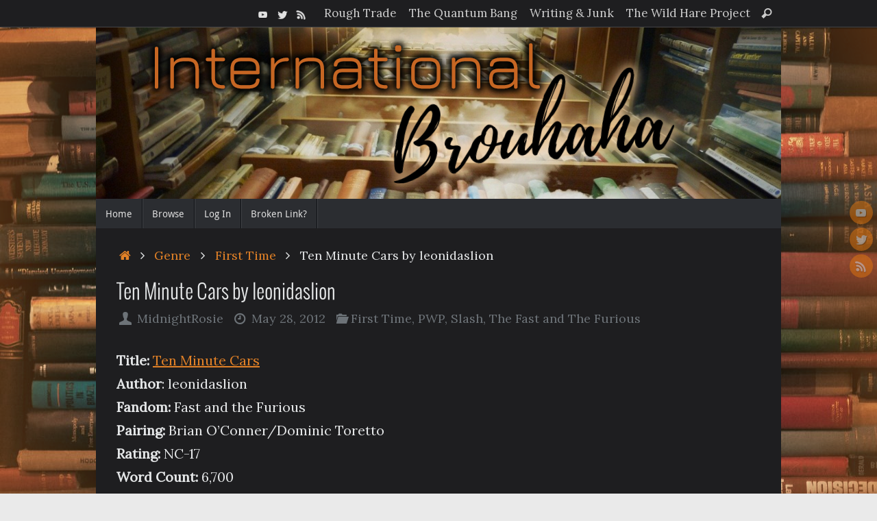

--- FILE ---
content_type: text/html; charset=UTF-8
request_url: https://internationalbrouhaha.com/ten-minute-cars-by-leonidaslion/
body_size: 20502
content:
<!DOCTYPE html>
<html lang="en-US">
<head>
<meta name="viewport" content="width=device-width, user-scalable=no, initial-scale=1.0, minimum-scale=1.0, maximum-scale=1.0">
<meta http-equiv="Content-Type" content="text/html; charset=UTF-8" />
<link rel="profile" href="https://gmpg.org/xfn/11" />
<link rel="pingback" href="https://internationalbrouhaha.com/xmlrpc.php" />
<title>Ten Minute Cars by leonidaslion &#8211; The International Brouhaha</title>
<meta name='robots' content='max-image-preview:large' />
<link rel='dns-prefetch' href='//stats.wp.com' />
<link rel='dns-prefetch' href='//fonts.googleapis.com' />
<link rel='dns-prefetch' href='//widgets.wp.com' />
<link rel="alternate" type="application/rss+xml" title="The International Brouhaha &raquo; Feed" href="https://internationalbrouhaha.com/feed/" />
<link rel="alternate" type="application/rss+xml" title="The International Brouhaha &raquo; Comments Feed" href="https://internationalbrouhaha.com/comments/feed/" />
<link rel="alternate" type="application/rss+xml" title="The International Brouhaha &raquo; Ten Minute Cars by leonidaslion Comments Feed" href="https://internationalbrouhaha.com/ten-minute-cars-by-leonidaslion/feed/" />
<script type="text/javascript">
/* <![CDATA[ */
window._wpemojiSettings = {"baseUrl":"https:\/\/s.w.org\/images\/core\/emoji\/14.0.0\/72x72\/","ext":".png","svgUrl":"https:\/\/s.w.org\/images\/core\/emoji\/14.0.0\/svg\/","svgExt":".svg","source":{"concatemoji":"https:\/\/internationalbrouhaha.com\/wp-includes\/js\/wp-emoji-release.min.js?ver=6.4"}};
/*! This file is auto-generated */
!function(i,n){var o,s,e;function c(e){try{var t={supportTests:e,timestamp:(new Date).valueOf()};sessionStorage.setItem(o,JSON.stringify(t))}catch(e){}}function p(e,t,n){e.clearRect(0,0,e.canvas.width,e.canvas.height),e.fillText(t,0,0);var t=new Uint32Array(e.getImageData(0,0,e.canvas.width,e.canvas.height).data),r=(e.clearRect(0,0,e.canvas.width,e.canvas.height),e.fillText(n,0,0),new Uint32Array(e.getImageData(0,0,e.canvas.width,e.canvas.height).data));return t.every(function(e,t){return e===r[t]})}function u(e,t,n){switch(t){case"flag":return n(e,"\ud83c\udff3\ufe0f\u200d\u26a7\ufe0f","\ud83c\udff3\ufe0f\u200b\u26a7\ufe0f")?!1:!n(e,"\ud83c\uddfa\ud83c\uddf3","\ud83c\uddfa\u200b\ud83c\uddf3")&&!n(e,"\ud83c\udff4\udb40\udc67\udb40\udc62\udb40\udc65\udb40\udc6e\udb40\udc67\udb40\udc7f","\ud83c\udff4\u200b\udb40\udc67\u200b\udb40\udc62\u200b\udb40\udc65\u200b\udb40\udc6e\u200b\udb40\udc67\u200b\udb40\udc7f");case"emoji":return!n(e,"\ud83e\udef1\ud83c\udffb\u200d\ud83e\udef2\ud83c\udfff","\ud83e\udef1\ud83c\udffb\u200b\ud83e\udef2\ud83c\udfff")}return!1}function f(e,t,n){var r="undefined"!=typeof WorkerGlobalScope&&self instanceof WorkerGlobalScope?new OffscreenCanvas(300,150):i.createElement("canvas"),a=r.getContext("2d",{willReadFrequently:!0}),o=(a.textBaseline="top",a.font="600 32px Arial",{});return e.forEach(function(e){o[e]=t(a,e,n)}),o}function t(e){var t=i.createElement("script");t.src=e,t.defer=!0,i.head.appendChild(t)}"undefined"!=typeof Promise&&(o="wpEmojiSettingsSupports",s=["flag","emoji"],n.supports={everything:!0,everythingExceptFlag:!0},e=new Promise(function(e){i.addEventListener("DOMContentLoaded",e,{once:!0})}),new Promise(function(t){var n=function(){try{var e=JSON.parse(sessionStorage.getItem(o));if("object"==typeof e&&"number"==typeof e.timestamp&&(new Date).valueOf()<e.timestamp+604800&&"object"==typeof e.supportTests)return e.supportTests}catch(e){}return null}();if(!n){if("undefined"!=typeof Worker&&"undefined"!=typeof OffscreenCanvas&&"undefined"!=typeof URL&&URL.createObjectURL&&"undefined"!=typeof Blob)try{var e="postMessage("+f.toString()+"("+[JSON.stringify(s),u.toString(),p.toString()].join(",")+"));",r=new Blob([e],{type:"text/javascript"}),a=new Worker(URL.createObjectURL(r),{name:"wpTestEmojiSupports"});return void(a.onmessage=function(e){c(n=e.data),a.terminate(),t(n)})}catch(e){}c(n=f(s,u,p))}t(n)}).then(function(e){for(var t in e)n.supports[t]=e[t],n.supports.everything=n.supports.everything&&n.supports[t],"flag"!==t&&(n.supports.everythingExceptFlag=n.supports.everythingExceptFlag&&n.supports[t]);n.supports.everythingExceptFlag=n.supports.everythingExceptFlag&&!n.supports.flag,n.DOMReady=!1,n.readyCallback=function(){n.DOMReady=!0}}).then(function(){return e}).then(function(){var e;n.supports.everything||(n.readyCallback(),(e=n.source||{}).concatemoji?t(e.concatemoji):e.wpemoji&&e.twemoji&&(t(e.twemoji),t(e.wpemoji)))}))}((window,document),window._wpemojiSettings);
/* ]]> */
</script>
<style id='wp-emoji-styles-inline-css' type='text/css'>

	img.wp-smiley, img.emoji {
		display: inline !important;
		border: none !important;
		box-shadow: none !important;
		height: 1em !important;
		width: 1em !important;
		margin: 0 0.07em !important;
		vertical-align: -0.1em !important;
		background: none !important;
		padding: 0 !important;
	}
</style>
<link rel='stylesheet' id='wp-block-library-css' href='https://internationalbrouhaha.com/wp-includes/css/dist/block-library/style.min.css?ver=6.4' type='text/css' media='all' />
<style id='wp-block-library-inline-css' type='text/css'>
.has-text-align-justify{text-align:justify;}
</style>
<link rel='stylesheet' id='mediaelement-css' href='https://internationalbrouhaha.com/wp-includes/js/mediaelement/mediaelementplayer-legacy.min.css?ver=4.2.17' type='text/css' media='all' />
<link rel='stylesheet' id='wp-mediaelement-css' href='https://internationalbrouhaha.com/wp-includes/js/mediaelement/wp-mediaelement.min.css?ver=6.4' type='text/css' media='all' />
<style id='classic-theme-styles-inline-css' type='text/css'>
/*! This file is auto-generated */
.wp-block-button__link{color:#fff;background-color:#32373c;border-radius:9999px;box-shadow:none;text-decoration:none;padding:calc(.667em + 2px) calc(1.333em + 2px);font-size:1.125em}.wp-block-file__button{background:#32373c;color:#fff;text-decoration:none}
</style>
<style id='global-styles-inline-css' type='text/css'>
body{--wp--preset--color--black: #000000;--wp--preset--color--cyan-bluish-gray: #abb8c3;--wp--preset--color--white: #ffffff;--wp--preset--color--pale-pink: #f78da7;--wp--preset--color--vivid-red: #cf2e2e;--wp--preset--color--luminous-vivid-orange: #ff6900;--wp--preset--color--luminous-vivid-amber: #fcb900;--wp--preset--color--light-green-cyan: #7bdcb5;--wp--preset--color--vivid-green-cyan: #00d084;--wp--preset--color--pale-cyan-blue: #8ed1fc;--wp--preset--color--vivid-cyan-blue: #0693e3;--wp--preset--color--vivid-purple: #9b51e0;--wp--preset--gradient--vivid-cyan-blue-to-vivid-purple: linear-gradient(135deg,rgba(6,147,227,1) 0%,rgb(155,81,224) 100%);--wp--preset--gradient--light-green-cyan-to-vivid-green-cyan: linear-gradient(135deg,rgb(122,220,180) 0%,rgb(0,208,130) 100%);--wp--preset--gradient--luminous-vivid-amber-to-luminous-vivid-orange: linear-gradient(135deg,rgba(252,185,0,1) 0%,rgba(255,105,0,1) 100%);--wp--preset--gradient--luminous-vivid-orange-to-vivid-red: linear-gradient(135deg,rgba(255,105,0,1) 0%,rgb(207,46,46) 100%);--wp--preset--gradient--very-light-gray-to-cyan-bluish-gray: linear-gradient(135deg,rgb(238,238,238) 0%,rgb(169,184,195) 100%);--wp--preset--gradient--cool-to-warm-spectrum: linear-gradient(135deg,rgb(74,234,220) 0%,rgb(151,120,209) 20%,rgb(207,42,186) 40%,rgb(238,44,130) 60%,rgb(251,105,98) 80%,rgb(254,248,76) 100%);--wp--preset--gradient--blush-light-purple: linear-gradient(135deg,rgb(255,206,236) 0%,rgb(152,150,240) 100%);--wp--preset--gradient--blush-bordeaux: linear-gradient(135deg,rgb(254,205,165) 0%,rgb(254,45,45) 50%,rgb(107,0,62) 100%);--wp--preset--gradient--luminous-dusk: linear-gradient(135deg,rgb(255,203,112) 0%,rgb(199,81,192) 50%,rgb(65,88,208) 100%);--wp--preset--gradient--pale-ocean: linear-gradient(135deg,rgb(255,245,203) 0%,rgb(182,227,212) 50%,rgb(51,167,181) 100%);--wp--preset--gradient--electric-grass: linear-gradient(135deg,rgb(202,248,128) 0%,rgb(113,206,126) 100%);--wp--preset--gradient--midnight: linear-gradient(135deg,rgb(2,3,129) 0%,rgb(40,116,252) 100%);--wp--preset--font-size--small: 13px;--wp--preset--font-size--medium: 20px;--wp--preset--font-size--large: 36px;--wp--preset--font-size--x-large: 42px;--wp--preset--spacing--20: 0.44rem;--wp--preset--spacing--30: 0.67rem;--wp--preset--spacing--40: 1rem;--wp--preset--spacing--50: 1.5rem;--wp--preset--spacing--60: 2.25rem;--wp--preset--spacing--70: 3.38rem;--wp--preset--spacing--80: 5.06rem;--wp--preset--shadow--natural: 6px 6px 9px rgba(0, 0, 0, 0.2);--wp--preset--shadow--deep: 12px 12px 50px rgba(0, 0, 0, 0.4);--wp--preset--shadow--sharp: 6px 6px 0px rgba(0, 0, 0, 0.2);--wp--preset--shadow--outlined: 6px 6px 0px -3px rgba(255, 255, 255, 1), 6px 6px rgba(0, 0, 0, 1);--wp--preset--shadow--crisp: 6px 6px 0px rgba(0, 0, 0, 1);}:where(.is-layout-flex){gap: 0.5em;}:where(.is-layout-grid){gap: 0.5em;}body .is-layout-flow > .alignleft{float: left;margin-inline-start: 0;margin-inline-end: 2em;}body .is-layout-flow > .alignright{float: right;margin-inline-start: 2em;margin-inline-end: 0;}body .is-layout-flow > .aligncenter{margin-left: auto !important;margin-right: auto !important;}body .is-layout-constrained > .alignleft{float: left;margin-inline-start: 0;margin-inline-end: 2em;}body .is-layout-constrained > .alignright{float: right;margin-inline-start: 2em;margin-inline-end: 0;}body .is-layout-constrained > .aligncenter{margin-left: auto !important;margin-right: auto !important;}body .is-layout-constrained > :where(:not(.alignleft):not(.alignright):not(.alignfull)){max-width: var(--wp--style--global--content-size);margin-left: auto !important;margin-right: auto !important;}body .is-layout-constrained > .alignwide{max-width: var(--wp--style--global--wide-size);}body .is-layout-flex{display: flex;}body .is-layout-flex{flex-wrap: wrap;align-items: center;}body .is-layout-flex > *{margin: 0;}body .is-layout-grid{display: grid;}body .is-layout-grid > *{margin: 0;}:where(.wp-block-columns.is-layout-flex){gap: 2em;}:where(.wp-block-columns.is-layout-grid){gap: 2em;}:where(.wp-block-post-template.is-layout-flex){gap: 1.25em;}:where(.wp-block-post-template.is-layout-grid){gap: 1.25em;}.has-black-color{color: var(--wp--preset--color--black) !important;}.has-cyan-bluish-gray-color{color: var(--wp--preset--color--cyan-bluish-gray) !important;}.has-white-color{color: var(--wp--preset--color--white) !important;}.has-pale-pink-color{color: var(--wp--preset--color--pale-pink) !important;}.has-vivid-red-color{color: var(--wp--preset--color--vivid-red) !important;}.has-luminous-vivid-orange-color{color: var(--wp--preset--color--luminous-vivid-orange) !important;}.has-luminous-vivid-amber-color{color: var(--wp--preset--color--luminous-vivid-amber) !important;}.has-light-green-cyan-color{color: var(--wp--preset--color--light-green-cyan) !important;}.has-vivid-green-cyan-color{color: var(--wp--preset--color--vivid-green-cyan) !important;}.has-pale-cyan-blue-color{color: var(--wp--preset--color--pale-cyan-blue) !important;}.has-vivid-cyan-blue-color{color: var(--wp--preset--color--vivid-cyan-blue) !important;}.has-vivid-purple-color{color: var(--wp--preset--color--vivid-purple) !important;}.has-black-background-color{background-color: var(--wp--preset--color--black) !important;}.has-cyan-bluish-gray-background-color{background-color: var(--wp--preset--color--cyan-bluish-gray) !important;}.has-white-background-color{background-color: var(--wp--preset--color--white) !important;}.has-pale-pink-background-color{background-color: var(--wp--preset--color--pale-pink) !important;}.has-vivid-red-background-color{background-color: var(--wp--preset--color--vivid-red) !important;}.has-luminous-vivid-orange-background-color{background-color: var(--wp--preset--color--luminous-vivid-orange) !important;}.has-luminous-vivid-amber-background-color{background-color: var(--wp--preset--color--luminous-vivid-amber) !important;}.has-light-green-cyan-background-color{background-color: var(--wp--preset--color--light-green-cyan) !important;}.has-vivid-green-cyan-background-color{background-color: var(--wp--preset--color--vivid-green-cyan) !important;}.has-pale-cyan-blue-background-color{background-color: var(--wp--preset--color--pale-cyan-blue) !important;}.has-vivid-cyan-blue-background-color{background-color: var(--wp--preset--color--vivid-cyan-blue) !important;}.has-vivid-purple-background-color{background-color: var(--wp--preset--color--vivid-purple) !important;}.has-black-border-color{border-color: var(--wp--preset--color--black) !important;}.has-cyan-bluish-gray-border-color{border-color: var(--wp--preset--color--cyan-bluish-gray) !important;}.has-white-border-color{border-color: var(--wp--preset--color--white) !important;}.has-pale-pink-border-color{border-color: var(--wp--preset--color--pale-pink) !important;}.has-vivid-red-border-color{border-color: var(--wp--preset--color--vivid-red) !important;}.has-luminous-vivid-orange-border-color{border-color: var(--wp--preset--color--luminous-vivid-orange) !important;}.has-luminous-vivid-amber-border-color{border-color: var(--wp--preset--color--luminous-vivid-amber) !important;}.has-light-green-cyan-border-color{border-color: var(--wp--preset--color--light-green-cyan) !important;}.has-vivid-green-cyan-border-color{border-color: var(--wp--preset--color--vivid-green-cyan) !important;}.has-pale-cyan-blue-border-color{border-color: var(--wp--preset--color--pale-cyan-blue) !important;}.has-vivid-cyan-blue-border-color{border-color: var(--wp--preset--color--vivid-cyan-blue) !important;}.has-vivid-purple-border-color{border-color: var(--wp--preset--color--vivid-purple) !important;}.has-vivid-cyan-blue-to-vivid-purple-gradient-background{background: var(--wp--preset--gradient--vivid-cyan-blue-to-vivid-purple) !important;}.has-light-green-cyan-to-vivid-green-cyan-gradient-background{background: var(--wp--preset--gradient--light-green-cyan-to-vivid-green-cyan) !important;}.has-luminous-vivid-amber-to-luminous-vivid-orange-gradient-background{background: var(--wp--preset--gradient--luminous-vivid-amber-to-luminous-vivid-orange) !important;}.has-luminous-vivid-orange-to-vivid-red-gradient-background{background: var(--wp--preset--gradient--luminous-vivid-orange-to-vivid-red) !important;}.has-very-light-gray-to-cyan-bluish-gray-gradient-background{background: var(--wp--preset--gradient--very-light-gray-to-cyan-bluish-gray) !important;}.has-cool-to-warm-spectrum-gradient-background{background: var(--wp--preset--gradient--cool-to-warm-spectrum) !important;}.has-blush-light-purple-gradient-background{background: var(--wp--preset--gradient--blush-light-purple) !important;}.has-blush-bordeaux-gradient-background{background: var(--wp--preset--gradient--blush-bordeaux) !important;}.has-luminous-dusk-gradient-background{background: var(--wp--preset--gradient--luminous-dusk) !important;}.has-pale-ocean-gradient-background{background: var(--wp--preset--gradient--pale-ocean) !important;}.has-electric-grass-gradient-background{background: var(--wp--preset--gradient--electric-grass) !important;}.has-midnight-gradient-background{background: var(--wp--preset--gradient--midnight) !important;}.has-small-font-size{font-size: var(--wp--preset--font-size--small) !important;}.has-medium-font-size{font-size: var(--wp--preset--font-size--medium) !important;}.has-large-font-size{font-size: var(--wp--preset--font-size--large) !important;}.has-x-large-font-size{font-size: var(--wp--preset--font-size--x-large) !important;}
.wp-block-navigation a:where(:not(.wp-element-button)){color: inherit;}
:where(.wp-block-post-template.is-layout-flex){gap: 1.25em;}:where(.wp-block-post-template.is-layout-grid){gap: 1.25em;}
:where(.wp-block-columns.is-layout-flex){gap: 2em;}:where(.wp-block-columns.is-layout-grid){gap: 2em;}
.wp-block-pullquote{font-size: 1.5em;line-height: 1.6;}
</style>
<link rel='stylesheet' id='ap-front-styles-css' href='https://internationalbrouhaha.com/wp-content/plugins/accesspress-anonymous-post/css/frontend-style.css?ver=2.8.2' type='text/css' media='all' />
<link rel='stylesheet' id='turbo-widgets-css' href='https://internationalbrouhaha.com/wp-content/plugins/turbo-widgets/public/css/turbo-widgets-public.css?ver=2.0.0' type='text/css' media='all' />
<link rel='stylesheet' id='wpum-frontend-css' href='https://internationalbrouhaha.com/wp-content/plugins/wp-user-manager/assets/css/wpum.min.css?ver=2.9.7' type='text/css' media='all' />
<link rel='stylesheet' id='tag-groups-css-frontend-structure-css' href='https://internationalbrouhaha.com/wp-content/plugins/tag-groups/assets/css/jquery-ui.structure.min.css?ver=2.0.3' type='text/css' media='all' />
<link rel='stylesheet' id='tag-groups-css-frontend-theme-css' href='https://internationalbrouhaha.com/wp-content/plugins/tag-groups/assets/css/delta/jquery-ui.theme.min.css?ver=2.0.3' type='text/css' media='all' />
<link rel='stylesheet' id='tag-groups-css-frontend-css' href='https://internationalbrouhaha.com/wp-content/plugins/tag-groups/assets/css/frontend.min.css?ver=2.0.3' type='text/css' media='all' />
<link rel='stylesheet' id='tempera-fonts-css' href='https://internationalbrouhaha.com/wp-content/themes/tempera/fonts/fontfaces.css?ver=1.8.1' type='text/css' media='all' />
<link rel='stylesheet' id='tempera-googlefonts-css' href='//fonts.googleapis.com/css?family=Lora' type='text/css' media='screen' />
<link rel='stylesheet' id='tempera-style-css' href='https://internationalbrouhaha.com/wp-content/themes/tempera/style.css?ver=1.8.1' type='text/css' media='all' />
<style id='tempera-style-inline-css' type='text/css'>
#header, #main, #topbar-inner { max-width: 1000px; } #container.one-column { } #container.two-columns-right #secondary { width:250px; float:right; } #container.two-columns-right #content { width:calc(100% - 280px); float:left; } #container.two-columns-left #primary { width:250px; float:left; } #container.two-columns-left #content { width:calc(100% - 280px); float:right; } #container.three-columns-right .sidey { width:125px; float:left; } #container.three-columns-right #primary { margin-left:15px; margin-right:15px; } #container.three-columns-right #content { width: calc(100% - 280px); float:left;} #container.three-columns-left .sidey { width:125px; float:left; } #container.three-columns-left #secondary {margin-left:15px; margin-right:15px; } #container.three-columns-left #content { width: calc(100% - 280px); float:right; } #container.three-columns-sided .sidey { width:125px; float:left; } #container.three-columns-sided #secondary { float:right; } #container.three-columns-sided #content { width: calc(100% - 310px); float:right; margin: 0 155px 0 -1000px; } body { font-family: "Lora"; } #content h1.entry-title a, #content h2.entry-title a, #content h1.entry-title , #content h2.entry-title { font-family: "Oswald Light"; } .widget-title, .widget-title a { font-family: Oswald; } .entry-content h1, .entry-content h2, .entry-content h3, .entry-content h4, .entry-content h5, .entry-content h6, #comments #reply-title, .nivo-caption h2, #front-text1 h2, #front-text2 h2, .column-header-image, .column-header-noimage { font-family: "Yanone Kaffeesatz Regular"; } #site-title span a { font-family: "Yanone Kaffeesatz Regular"; } #access ul li a, #access ul li a span { font-family: "Droid Sans"; } body { color: #E4E6E7; background-color: #EAEAEA } a { color: #e18127; } a:hover,.entry-meta span a:hover, .comments-link a:hover { color: #b7590f; } #header { ; } #site-title span a { color:#b46f2e; } #site-description { color:#999999; } .socials a { background-color: #e1760f; } .socials .socials-hover { background-color: #ffb91b; } /* Main menu top level */ #access a, #nav-toggle span, li.menu-main-search .searchform input[type="search"] { color: #DDD; } li.menu-main-search .searchform input[type="search"] { background-color: #434549; border-left-color: #0d0f13; } #access, #nav-toggle {background-color: #2B2D31; } #access > .menu > ul > li > a > span { border-color: #0d0f13; -webkit-box-shadow: 1px 0 0 #434549; box-shadow: 1px 0 0 #434549; } /*.rtl #access > .menu > ul > li > a > span { -webkit-box-shadow: -1px 0 0 #434549; box-shadow: -1px 0 0 #434549; } */ #access a:hover {background-color: #383a3e; } #access ul li.current_page_item > a, #access ul li.current-menu-item > a, #access ul li.current_page_ancestor > a, #access ul li.current-menu-ancestor > a { background-color: #383a3e; } /* Main menu Submenus */ #access > .menu > ul > li > ul:before {border-bottom-color:#2D2D2F;} #access ul ul ul li:first-child:before { border-right-color:#2D2D2F;} #access ul ul li { background-color:#2D2D2F; border-top-color:#3b3b3d; border-bottom-color:#222224} #access ul ul li a{color:#CCC} #access ul ul li a:hover{background:#3b3b3d} #access ul ul li.current_page_item > a, #access ul ul li.current-menu-item > a, #access ul ul li.current_page_ancestor > a, #access ul ul li.current-menu-ancestor > a { background-color:#3b3b3d; } #topbar { background-color: #1E1E20;border-bottom-color:#464648; box-shadow:3px 0 3px #000000; } .topmenu ul li a, .topmenu .searchsubmit { color: #CCCCCC; } .topmenu ul li a:hover, .topmenu .searchform input[type="search"] { color: #EEEEEE; border-bottom-color: rgba( 180,111,46, 0.5); } #main { background-color: #1E1E20; } #author-info, #entry-author-info, #content .page-title { border-color: #b46f2e; background: #111113; } #entry-author-info #author-avatar, #author-info #author-avatar { border-color: #dcb434; } .sidey .widget-container { color: #E4E6E7; background-color: #1E1E20; } .sidey .widget-title { color: #E4E6E7; background-color: #d1e6ec;border-color:#a9bec4;} .sidey .widget-container a {} .sidey .widget-container a:hover {} .entry-content h1, .entry-content h2, .entry-content h3, .entry-content h4, .entry-content h5, .entry-content h6 { color: #E4E6E7; } .sticky .entry-header {border-color:#b46f2e } .entry-title, .entry-title a { color: #E4E6E7; } .entry-title a:hover { color: #b46f2e; } #content span.entry-format { color: #DDD; background-color: #2B2D31; } #footer { color: #E4E6E7; ; } #footer2 { color: #E4E6E7; background-color: #0A0A0C; } #footer a { ; } #footer a:hover { ; } #footer2 a, .footermenu ul li:after { ; } #footer2 a:hover { ; } #footer .widget-container { color: #ccc; ; } #footer .widget-title { color: #eee; background-color: #222;border-color:#000000 } a.continue-reading-link, #cryout_ajax_more_trigger { color:#DDD; background:#2B2D31; border-bottom-color:#b46f2e; } a.continue-reading-link:hover { border-bottom-color:#c5a23b; } a.continue-reading-link i.crycon-right-dir {color:#b46f2e} a.continue-reading-link:hover i.crycon-right-dir {color:#c5a23b} .page-link a, .page-link > span > em {border-color:#b46f2e} .columnmore a {background:#b46f2e;color:#111113} .columnmore a:hover {background:#c5a23b;} .button, #respond .form-submit input#submit, input[type="submit"], input[type="reset"] { background-color: #b46f2e; } .button:hover, #respond .form-submit input#submit:hover { background-color: #c5a23b; } .entry-content tr th, .entry-content thead th { color: #E4E6E7; } .entry-content table, .entry-content fieldset, .entry-content tr td, .entry-content tr th, .entry-content thead th { border-color: #b46f2e; } .entry-content tr.even td { background-color: #111113 !important; } hr { border-color: #b46f2e; } input[type="text"], input[type="password"], input[type="email"], textarea, select, input[type="color"],input[type="date"],input[type="datetime"],input[type="datetime-local"],input[type="month"],input[type="number"],input[type="range"], input[type="search"],input[type="tel"],input[type="time"],input[type="url"],input[type="week"] { background-color: #111113; border-color: #b46f2e #dcb434 #dcb434 #b46f2e; color: #E4E6E7; } input[type="submit"], input[type="reset"] { color: #1E1E20; background-color: #b46f2e; } input[type="text"]:hover, input[type="password"]:hover, input[type="email"]:hover, textarea:hover, input[type="color"]:hover, input[type="date"]:hover, input[type="datetime"]:hover, input[type="datetime-local"]:hover, input[type="month"]:hover, input[type="number"]:hover, input[type="range"]:hover, input[type="search"]:hover, input[type="tel"]:hover, input[type="time"]:hover, input[type="url"]:hover, input[type="week"]:hover { background-color: rgba(17,17,19,0.4); } .entry-content pre { border-color: #b46f2e; border-bottom-color:#b46f2e;} .entry-content code { background-color:#111113;} .entry-content blockquote { border-color: #dcb434; } abbr, acronym { border-color: #E4E6E7; } .comment-meta a { color: #E4E6E7; } #respond .form-allowed-tags { color: #E4E6E7; } .entry-meta .crycon-metas:before {color:#6D7378;} .entry-meta span a, .comments-link a, .entry-meta {color:#6D7378;} .entry-meta span a:hover, .comments-link a:hover {} .nav-next a:hover {} .nav-previous a:hover { } .pagination { border-color:#070709;} .pagination span, .pagination a { background:#111113; border-left-color:#000000; border-right-color:#212123; } .pagination a:hover { background: #19191b; } #searchform input[type="text"] {color:#E4E6E7;} .caption-accented .wp-caption { background-color:rgba(180,111,46,0.8); color:#1E1E20} .tempera-image-one .entry-content img[class*='align'], .tempera-image-one .entry-summary img[class*='align'], .tempera-image-two .entry-content img[class*='align'], .tempera-image-two .entry-summary img[class*='align'], .tempera-image-one .entry-content [class*='wp-block'][class*='align'] img, .tempera-image-one .entry-summary [class*='wp-block'][class*='align'] img, .tempera-image-two .entry-content [class*='wp-block'][class*='align'] img, .tempera-image-two .entry-summary [class*='wp-block'][class*='align'] img { border-color:#b46f2e;} html { font-size:20px; line-height:1.7; } .entry-content, .entry-summary, #frontpage blockquote { text-align:Justify; } .entry-content, .entry-summary, .widget-area { ; } #content h1.entry-title, #content h2.entry-title { font-size:30px ;} .widget-title, .widget-title a { font-size:18px ;} h1 { font-size: 2.526em; } h2 { font-size: 2.202em; } h3 { font-size: 1.878em; } h4 { font-size: 1.554em; } h5 { font-size: 1.23em; } h6 { font-size: 0.906em; } #site-title { font-size:38px ;} #access ul li a, li.menu-main-search .searchform input[type="search"] { font-size:14px ;} .nocomments, .nocomments2 {display:none;} #header-container > div { margin:40px 0 0 0px;} .entry-content p, .entry-content ul, .entry-content ol, .entry-content dd, .entry-content pre, .entry-content hr, .commentlist p { margin-bottom: 1.4em; } #toTop {background:#1E1E20;margin-left:1150px;} #toTop:hover .crycon-back2top:before {color:#c5a23b;} @media (max-width: 1045px) { #footer2 #toTop { position: relative; margin-left: auto !important; margin-right: auto !important; bottom: 0; display: block; width: 45px; border-radius: 4px 4px 0 0; opacity: 1; } } #main {margin-top:20px; } #forbottom {margin-left: 30px; margin-right: 30px;} #header-widget-area { width: 33%; } #branding { height:250px; } 
#access { margin-top: 0; } #main { margin-top: 0; } p { padding-right: 15px; } .theme-default .nivo-caption {display: none !important;} td { border-style : hidden!important; } .scroll-up a { background: black; color: white; } #pp-texttop, #pp-textmiddle, #pp-textbottom { padding-top: 20px; padding-bottom: 20px; } .frontend-form-container { background: #585858 !important; padding: 20px !important; } .frontend-item-container label { color: black; font-size: large; } .categories{ column-count: 2; column-gap: 50px; }
</style>
<link rel='stylesheet' id='tempera-mobile-css' href='https://internationalbrouhaha.com/wp-content/themes/tempera/styles/style-mobile.css?ver=1.8.1' type='text/css' media='all' />
<link rel='stylesheet' id='open-sans-css' href='https://fonts.googleapis.com/css?family=Open+Sans%3A300italic%2C400italic%2C600italic%2C300%2C400%2C600&#038;subset=latin%2Clatin-ext&#038;display=fallback&#038;ver=6.4' type='text/css' media='all' />
<link rel='stylesheet' id='jetpack_css-css' href='https://internationalbrouhaha.com/wp-content/plugins/jetpack/css/jetpack.css?ver=12.8.2' type='text/css' media='all' />
<script type="text/javascript" src="https://internationalbrouhaha.com/wp-includes/js/jquery/jquery.min.js?ver=3.7.1" id="jquery-core-js"></script>
<script type="text/javascript" src="https://internationalbrouhaha.com/wp-includes/js/jquery/jquery-migrate.min.js?ver=3.4.1" id="jquery-migrate-js"></script>
<script type="text/javascript" src="https://internationalbrouhaha.com/wp-content/plugins/turbo-widgets/public/js/turbo-widgets-public.js?ver=2.0.0" id="turbo-widgets-js"></script>
<script type="text/javascript" src="https://internationalbrouhaha.com/wp-content/plugins/tag-groups/assets/js/frontend.min.js?ver=2.0.3" id="tag-groups-js-frontend-js"></script>
<link rel="https://api.w.org/" href="https://internationalbrouhaha.com/wp-json/" /><link rel="alternate" type="application/json" href="https://internationalbrouhaha.com/wp-json/wp/v2/posts/1935" /><link rel="EditURI" type="application/rsd+xml" title="RSD" href="https://internationalbrouhaha.com/xmlrpc.php?rsd" />
<meta name="generator" content="WordPress 6.4" />
<link rel="canonical" href="https://internationalbrouhaha.com/ten-minute-cars-by-leonidaslion/" />
<link rel='shortlink' href='https://internationalbrouhaha.com/?p=1935' />
<link rel="alternate" type="application/json+oembed" href="https://internationalbrouhaha.com/wp-json/oembed/1.0/embed?url=https%3A%2F%2Finternationalbrouhaha.com%2Ften-minute-cars-by-leonidaslion%2F" />
<link rel="alternate" type="text/xml+oembed" href="https://internationalbrouhaha.com/wp-json/oembed/1.0/embed?url=https%3A%2F%2Finternationalbrouhaha.com%2Ften-minute-cars-by-leonidaslion%2F&#038;format=xml" />
	<style>img#wpstats{display:none}</style>
		<link rel="apple-touch-icon" sizes="180x180" href="/wp-content/uploads/fbrfg/apple-touch-icon.png">
<link rel="icon" type="image/png" sizes="32x32" href="/wp-content/uploads/fbrfg/favicon-32x32.png">
<link rel="icon" type="image/png" sizes="16x16" href="/wp-content/uploads/fbrfg/favicon-16x16.png">
<link rel="manifest" href="/wp-content/uploads/fbrfg/site.webmanifest">
<link rel="shortcut icon" href="/wp-content/uploads/fbrfg/favicon.ico">
<meta name="msapplication-TileColor" content="#da532c">
<meta name="msapplication-config" content="/wp-content/uploads/fbrfg/browserconfig.xml">
<meta name="theme-color" content="#ffffff"><style type="text/css">
/*  Tabby Responsive Tabs: cubecolour.co.uk/tabby-responsive-tabs-customiser */
#content-wrapper .responsive-tabs .responsive-tabs__heading {display: none;}#content-wrapper .responsive-tabs .responsive-tabs__list__item {display: inline;cursor: pointer;}#content-wrapper .responsive-tabs-wrapper {clear: both;margin-bottom: 20px;zoom: 1;}#content-wrapper .responsive-tabs-wrapper:before,#content-wrapper .responsive-tabs-wrapper:after {content: "";display: table;}#content-wrapper .responsive-tabs-wrapper:after {clear: both;}#content-wrapper .responsive-tabs .responsive-tabs__heading:focus,#content-wrapper .responsive-tabs .responsive-tabs__list__item:focus {outline: 1px solid transparent;}#content-wrapper .responsive-tabs .responsive-tabs__heading--active:focus,#content-wrapper .responsive-tabs .responsive-tabs__list__item--active:focus {outline: none;}#content-wrapper .responsive-tabs ul.responsive-tabs__list {font-size: 18px;line-height: 18px;margin: 20px 0 0 12px;padding: 0;}#content-wrapper .responsive-tabs .responsive-tabs__list__item {background: transparent;border: 1px solid transparent;border-bottom: none;-webkit-border-top-left-radius: 3px;-webkit-border-top-right-radius: 3px;-moz-border-radius-topleft: 3px;-moz-border-radius-topright: 3px;border-top-left-radius: 3px;border-top-right-radius: 3px;color: #b46f2e;font-size: 18px;line-height: 19px;text-transform: inherit;margin: 1px 12px 0 0;padding: 10px 15px 10px;white-space: nowrap;float: left;-webkit-user-select: none;-moz-user-select: none;-ms-user-select: none;user-select: none;}#content-wrapper .responsive-tabs .responsive-tabs__list__item:before {display: none;}#content-wrapper .responsive-tabs .responsive-tabs__list__item .fa {margin-right: 9px;line-height: 0.8;}#content-wrapper .responsive-tabs .responsive-tabs__list__item:hover {color: #cc9766;background: transparent;}#content-wrapper .responsive-tabs .responsive-tabs__list__item--active, #content-wrapper .responsive-tabs .responsive-tabs__list__item--active:hover {background: #1e1e20;border-color: #cdcdd0;color: #b46f2e;padding-bottom: 11px;margin-top: 0;position: relative;top: 1px;}#content-wrapper .responsive-tabs .responsive-tabs__panel {background: #1e1e20;border: 1px solid #cdcdd0;border-top: 1px solid #cdcdd0;-webkit-border-radius: 0px;-moz-border-radius: 0px;border-radius: 0px;-webkit-border-top-left-radius: 0px;-moz-border-radius-topleft: 0px;border-top-left-radius: 0px;clear: left;margin-bottom: 0;padding: 20px 40px 0;word-wrap: break-word;}#content-wrapper .responsive-tabs .responsive-tabs__panel:after { content: "";display: block; height: 0; clear: both;}#content-wrapper .responsive-tabs__list .fa {display:none;}@media (min-width: 768px) {#content-wrapper .responsive-tabs .responsive-tabs__panel--closed-accordion-only {display: block;}}@media (max-width: 767px) {#content-wrapper .responsive-tabs .responsive-tabs__list {display: none;}#content-wrapper .responsive-tabs .responsive-tabs__heading {display: block;cursor: pointer;}#content-wrapper .responsive-tabs-wrapper {border-top: 1px solid #1e1e20;}#content-wrapper .responsive-tabs .responsive-tabs__heading {background: #1e1e20;border: 1px solid #1e1e20;border-top: none;color: #b46f2e;font-size: 18px;font-weight: normal;text-transform: inherit;margin: 0;padding: 10px 0;padding-left: 20px;position: relative;}#content-wrapper .responsive-tabs .responsive-tabs__heading .fa {margin-right: 9px;display:none;}#content-wrapper .responsive-tabs .responsive-tabs__heading:after {border-left: 6px solid transparent;border-right: 6px solid transparent;border-top: 6px solid #b46f2e;content:"";display: block;position: absolute;right: 20px;top: 20px;height: 0; width: 0; }#content-wrapper .responsive-tabs .responsive-tabs__heading:hover {background: #b46f2e;color: #e9a561;}#content-wrapper .responsive-tabs .responsive-tabs__heading:hover:after {border-top: 6px solid #e9a561;}#content-wrapper .responsive-tabs .responsive-tabs__heading--active,#content-wrapper .responsive-tabs .responsive-tabs__heading--active:hover {background: #1e1e20;color: #b46f2e;}#content-wrapper .responsive-tabs .responsive-tabs__heading--active:after,#content-wrapper .responsive-tabs .responsive-tabs__heading--active:hover:after {border-bottom: 6px solid #b46f2e;border-top: 0;top: 18px;}#content-wrapper .responsive-tabs .responsive-tabs__panel {background: #1e1e20;border: 1px solid #1e1e20;-webkit-border-radius: 0;-moz-border-radius: 0;border-radius: 0;border-top: none;margin: 0;padding: 0 20px;padding-top: 20px;}}</style><style type="text/css" id="custom-background-css">
body.custom-background { background-image: url("https://internationalbrouhaha.com/wp-content/uploads/2020/12/BACKGROUND1.png"); background-position: center center; background-size: cover; background-repeat: no-repeat; background-attachment: fixed; }
</style>
	
<!-- Jetpack Open Graph Tags -->
<meta property="og:type" content="article" />
<meta property="og:title" content="Ten Minute Cars by leonidaslion" />
<meta property="og:url" content="https://internationalbrouhaha.com/ten-minute-cars-by-leonidaslion/" />
<meta property="og:description" content="Title: Ten Minute Cars Author: leonidaslion Fandom: Fast and the Furious Pairing: Brian O&#8217;Conner/Dominic Toretto Rating: NC-17 Word Count: 6,700 Genres: First-time, SMUT!, PWP Warnings: Rough…" />
<meta property="article:published_time" content="2012-05-28T12:01:11+00:00" />
<meta property="article:modified_time" content="2021-02-24T21:24:20+00:00" />
<meta property="og:site_name" content="The International Brouhaha" />
<meta property="og:image" content="https://s0.wp.com/i/blank.jpg" />
<meta property="og:image:alt" content="" />
<meta property="og:locale" content="en_US" />
<meta name="twitter:text:title" content="Ten Minute Cars by leonidaslion" />
<meta name="twitter:card" content="summary" />

<!-- End Jetpack Open Graph Tags -->
	<!--[if lt IE 9]>
	<script>
	document.createElement('header');
	document.createElement('nav');
	document.createElement('section');
	document.createElement('article');
	document.createElement('aside');
	document.createElement('footer');
	</script>
	<![endif]-->
			<style type="text/css" id="wp-custom-css">
			.categories{
    column-count: 2;
    column-gap: 50px;
}		</style>
		<style id="wpforms-css-vars-root">
				:root {
					--wpforms-field-border-radius: 3px;
--wpforms-field-background-color: #ffffff;
--wpforms-field-border-color: rgba( 0, 0, 0, 0.25 );
--wpforms-field-text-color: rgba( 0, 0, 0, 0.7 );
--wpforms-label-color: rgba( 0, 0, 0, 0.85 );
--wpforms-label-sublabel-color: rgba( 0, 0, 0, 0.55 );
--wpforms-label-error-color: #d63637;
--wpforms-button-border-radius: 3px;
--wpforms-button-background-color: #066aab;
--wpforms-button-text-color: #ffffff;
--wpforms-field-size-input-height: 43px;
--wpforms-field-size-input-spacing: 15px;
--wpforms-field-size-font-size: 16px;
--wpforms-field-size-line-height: 19px;
--wpforms-field-size-padding-h: 14px;
--wpforms-field-size-checkbox-size: 16px;
--wpforms-field-size-sublabel-spacing: 5px;
--wpforms-field-size-icon-size: 1;
--wpforms-label-size-font-size: 16px;
--wpforms-label-size-line-height: 19px;
--wpforms-label-size-sublabel-font-size: 14px;
--wpforms-label-size-sublabel-line-height: 17px;
--wpforms-button-size-font-size: 17px;
--wpforms-button-size-height: 41px;
--wpforms-button-size-padding-h: 15px;
--wpforms-button-size-margin-top: 10px;

				}
			</style></head>
<body data-rsssl=1 class="post-template-default single single-post postid-1935 single-format-standard custom-background tempera-image-one caption-dark tempera-comment-placeholders tempera-menu-left">

	<a class="skip-link screen-reader-text" href="#main" title="Skip to content"> Skip to content </a>
	
<div id="wrapper" class="hfeed">
<div id="topbar" ><div id="topbar-inner"> <nav class="topmenu"><ul id="menu-top" class="menu"><li id="menu-item-5842" class="menu-item menu-item-type-custom menu-item-object-custom menu-item-5842"><a href="http://www.roughtrade.org/">Rough Trade</a></li>
<li id="menu-item-5841" class="menu-item menu-item-type-custom menu-item-object-custom menu-item-5841"><a href="http://quantumbang.org/">The Quantum Bang</a></li>
<li id="menu-item-5839" class="menu-item menu-item-type-custom menu-item-object-custom menu-item-5839"><a href="http://writingandjunk.com/">Writing &#038; Junk</a></li>
<li id="menu-item-5840" class="menu-item menu-item-type-custom menu-item-object-custom menu-item-5840"><a href="https://wildhareproject.com/">The Wild Hare Project</a></li>
<li class='menu-header-search'> <i class='search-icon'></i> 
<form role="search" method="get" class="searchform" action="https://internationalbrouhaha.com/">
	<label>
		<span class="screen-reader-text">Search for:</span>
		<input type="search" class="s" placeholder="Search" value="" name="s" />
	</label>
	<button type="submit" class="searchsubmit"><span class="screen-reader-text">Search</span><i class="crycon-search"></i></button>
</form>
</li></ul></nav><div class="socials" id="sheader">
			<a  target="_blank"  href="#"
			class="socialicons social-YouTube" title="YouTube">
				<img alt="YouTube" src="https://internationalbrouhaha.com/wp-content/themes/tempera/images/socials/YouTube.png" />
			</a>
			<a  target="_blank"  href="#"
			class="socialicons social-Twitter" title="Twitter">
				<img alt="Twitter" src="https://internationalbrouhaha.com/wp-content/themes/tempera/images/socials/Twitter.png" />
			</a>
			<a  target="_blank"  href="#"
			class="socialicons social-RSS" title="RSS">
				<img alt="RSS" src="https://internationalbrouhaha.com/wp-content/themes/tempera/images/socials/RSS.png" />
			</a></div> </div></div>
<div class="socials" id="srights">
			<a  target="_blank"  href="#"
			class="socialicons social-YouTube" title="YouTube">
				<img alt="YouTube" src="https://internationalbrouhaha.com/wp-content/themes/tempera/images/socials/YouTube.png" />
			</a>
			<a  target="_blank"  href="#"
			class="socialicons social-Twitter" title="Twitter">
				<img alt="Twitter" src="https://internationalbrouhaha.com/wp-content/themes/tempera/images/socials/Twitter.png" />
			</a>
			<a  target="_blank"  href="#"
			class="socialicons social-RSS" title="RSS">
				<img alt="RSS" src="https://internationalbrouhaha.com/wp-content/themes/tempera/images/socials/RSS.png" />
			</a></div>
<div id="header-full">
	<header id="header">
		<div id="masthead">
			<div id="branding" role="banner" >
				<img id="bg_image" alt="The International Brouhaha" title="The International Brouhaha" src="https://internationalbrouhaha.com/wp-content/uploads/2020/12/internationalbrouhaha.png"  />	<div id="header-container">
	<a href="https://internationalbrouhaha.com/" id="linky"></a></div>								<div style="clear:both;"></div>
			</div><!-- #branding -->
			<button id="nav-toggle"><span>&nbsp;</span></button>
			<nav id="access" class="jssafe" role="navigation">
					<div class="skip-link screen-reader-text"><a href="#content" title="Skip to content">
		Skip to content	</a></div>
	<div class="menu"><ul id="prime_nav" class="menu"><li id="menu-item-5836" class="menu-item menu-item-type-custom menu-item-object-custom menu-item-home menu-item-5836"><a href="https://internationalbrouhaha.com/"><span>Home</span></a></li>
<li id="menu-item-5837" class="menu-item menu-item-type-post_type menu-item-object-page menu-item-5837"><a href="https://internationalbrouhaha.com/browse/"><span>Browse</span></a></li>
<li id="menu-item-5838" class="menu-item menu-item-type-post_type menu-item-object-page menu-item-5838"><a href="https://internationalbrouhaha.com/log-in/"><span>Log In</span></a></li>
<li id="menu-item-5857" class="menu-item menu-item-type-post_type menu-item-object-page menu-item-5857"><a href="https://internationalbrouhaha.com/broken-link/"><span>Broken Link?</span></a></li>
</ul></div>			</nav><!-- #access -->
		</div><!-- #masthead -->
	</header><!-- #header -->
</div><!-- #header-full -->

<div style="clear:both;height:0;"> </div>

<div id="main" class="main">
			<div  id="forbottom" >
		
		<div style="clear:both;"> </div>

		
		<section id="container" class="one-column">
			<div id="content" role="main">
			<div class="breadcrumbs"><a href="https://internationalbrouhaha.com"><i class="crycon-homebread"></i><span class="screen-reader-text">Home</span></a><i class="crycon-angle-right"></i> <a href="https://internationalbrouhaha.com/category/genre/">Genre</a> <i class="crycon-angle-right"></i> <a href="https://internationalbrouhaha.com/category/genre/first-time/">First Time</a> <i class="crycon-angle-right"></i> <span class="current">Ten Minute Cars by leonidaslion</span></div><!--breadcrumbs-->

				<div id="post-1935" class="post-1935 post type-post status-publish format-standard hentry category-first-time category-pwp category-slash category-the-fast-and-the-furious tag-brian-oconner-dominic-toretto">
					<h1 class="entry-title">Ten Minute Cars by leonidaslion</h1>
										<div class="entry-meta">
						<span class="author vcard" ><i class="crycon-author crycon-metas" title="Author "></i>
					<a class="url fn n" rel="author" href="https://internationalbrouhaha.com/author/midnightrosie/" title="View all posts by MidnightRosie">MidnightRosie</a></span><span><i class="crycon-time crycon-metas" title="Date"></i>
				<time class="onDate date published" datetime="2012-05-28T08:01:11+00:00">
					<a href="https://internationalbrouhaha.com/ten-minute-cars-by-leonidaslion/" rel="bookmark">May 28, 2012</a>
				</time>
			   </span><time class="updated"  datetime="2021-02-24T21:24:20+00:00">February 24, 2021</time><span class="bl_categ"><i class="crycon-folder-open crycon-metas" title="Categories"></i><a href="https://internationalbrouhaha.com/category/genre/first-time/" rel="tag">First Time</a>, <a href="https://internationalbrouhaha.com/category/genre/pwp/" rel="tag">PWP</a>, <a href="https://internationalbrouhaha.com/category/genre/slash/" rel="tag">Slash</a>, <a href="https://internationalbrouhaha.com/category/fandom/the-fast-and-the-furious/" rel="tag">The Fast and The Furious</a></span> 					</div><!-- .entry-meta -->

					<div class="entry-content">
						<div id="content-wrapper"><p><strong>Title: </strong><a title="Ten Minute Cars" href="http://archiveofourown.org/works/336854" target="_blank" rel="noopener">Ten Minute Cars</a><a title="Rom-Commed By Fate (Or JARVIS)" href="http://archiveofourown.org/works/413306" target="_parent" rel="noopener"><strong><br />
</strong></a><strong>Author</strong>: leonidaslion<br />
<strong>Fandom:</strong> Fast and the Furious<br />
<strong>Pairing: </strong>Brian O&#8217;Conner/Dominic Toretto<strong><br />
</strong><strong>Rating:</strong> NC-17<br />
<strong>Word Count: </strong>6,700<br />
<strong>Genres</strong>: First-time, SMUT!, PWP<br />
<strong>Warnings: </strong>Rough sex, biting, possessive behaviour<strong></strong></p>
<p>Summary:<br />
<em>&#8220;He owns you now.&#8221;</em></p>
<p><strong>Why You Should Read This:</strong><br />
Because it&#8217;s really hot sex. Really, that&#8217;s pretty much all it is. Really hot sex.</p>
<p><strong><em><br />
</em></strong></p>
</div>											</div><!-- .entry-content -->


					<footer class="entry-meta">
						<span class="footer-tags"><i class="crycon-tag crycon-metas" title="Tagged"></i>&nbsp; <a href="https://internationalbrouhaha.com/tag/brian-oconner-dominic-toretto/" rel="tag">Brian O'Conner/Dominic Toretto</a>.</span><span class="bl_bookmark"><i class="crycon-bookmark crycon-metas" title=" Bookmark the permalink"></i> <a href="https://internationalbrouhaha.com/ten-minute-cars-by-leonidaslion/" title="Permalink to Ten Minute Cars by leonidaslion" rel="bookmark"> Bookmark</a>.</span>											</footer><!-- .entry-meta -->
				</div><!-- #post-## -->

				<div id="nav-below" class="navigation">
					<div class="nav-previous"><a href="https://internationalbrouhaha.com/some-people-just-collect-stamps-by-closer/" rel="prev"><i class="meta-nav-prev"></i> Some People Just Collect Stamps by Closer</a></div>
					<div class="nav-next"><a href="https://internationalbrouhaha.com/you-stole-my-breath-away-by-teilo/" rel="next">You Stole My Breath Away by Teilo <i class="meta-nav-next"></i></a></div>
				</div><!-- #nav-below -->

				 <div id="comments" class=""> 			<h3 id="comments-title"><i class="crycon-replies" ></i>
				One Comment:			</h3>
	<ol class="commentlist">
			<li class="comment byuser comment-author-ladyholder even thread-even depth-1" id="li-comment-339">
		<div id="comment-339">
		<div class="comment-author vcard">
			<div class='avatar-container' ><img alt='' src='https://secure.gravatar.com/avatar/8755783cb132fcc4b0263dfcafb8ae04?s=60&#038;d=mm&#038;r=g' srcset='https://secure.gravatar.com/avatar/8755783cb132fcc4b0263dfcafb8ae04?s=120&#038;d=mm&#038;r=g 2x' class='avatar avatar-60 photo' height='60' width='60' decoding='async'/></div>			<div class="comment-details">
				<cite class="fn"><a href="http://ladyholder.wordpress.com" class="url" rel="ugc external nofollow">ladyholder</a></cite> 				<div class="comment-meta commentmetadata">
					<a href="https://internationalbrouhaha.com/ten-minute-cars-by-leonidaslion/#comment-339">
					May 28, 2012 at 3:23 pm</a>				</div><!-- .comment-meta .commentmetadata -->
			</div> <!-- .comment-details -->
		</div><!-- .comment-author .vcard -->

		<div class="comment-body">
					
			<p>The tag is added. Whenever you are ready!</p>
<p>~L</p>
<div class='jetpack-comment-likes-widget-wrapper jetpack-likes-widget-unloaded' id='like-comment-wrapper-186683399-339-696c881e2d0c5' data-src='https://widgets.wp.com/likes/#blog_id=186683399&amp;comment_id=339&amp;origin=internationalbrouhaha.com&amp;obj_id=186683399-339-696c881e2d0c5' data-name='like-comment-frame-186683399-339-696c881e2d0c5'>
<div class='likes-widget-placeholder comment-likes-widget-placeholder comment-likes'><span class='loading'>Loading...</span></div>
<div class='comment-likes-widget jetpack-likes-widget comment-likes'><span class='comment-like-feedback'></span><span class='sd-text-color'></span><a class='sd-link-color'></a></div>
</div>
			<div class="reply">
				<a rel='nofollow' class='comment-reply-link' href='https://internationalbrouhaha.com/ten-minute-cars-by-leonidaslion/?replytocom=339#respond' data-commentid="339" data-postid="1935" data-belowelement="comment-339" data-respondelement="respond" data-replyto="Reply to ladyholder" aria-label='Reply to ladyholder'><i class="crycon-reply"></i>Reply</a>			</div><!-- .reply -->
		</div>

	</div><!-- #comment-##  -->

	</li><!-- #comment-## -->
	</ol>
		<div id="respond" class="comment-respond">
		<h3 id="reply-title" class="comment-reply-title">Leave a Reply <small><a rel="nofollow" id="cancel-comment-reply-link" href="/ten-minute-cars-by-leonidaslion/#respond" style="display:none;">Cancel reply</a></small></h3><form action="https://internationalbrouhaha.com/wp-comments-post.php" method="post" id="commentform" class="comment-form"><p class="comment-notes"><span id="email-notes">Your email address will not be published.</span> <span class="required-field-message">Required fields are marked <span class="required">*</span></span></p><p class="comment-form-comment"><label for="comment">Comment</label><textarea placeholder="Comment" id="comment" name="comment" cols="45" rows="8" aria-required="true"></textarea></p><p class="comment-form-author"><label for="author">Name<span class="required">*</span></label> <input id="author" placeholder="Name" name="author" type="text" value="" size="30" maxlength="245" aria-required='true' /></p>
<p class="comment-form-email"><label for="email">Email<span class="required">*</span></label> <input id="email" placeholder="Email" name="email" type="email" value="" size="30"  maxlength="100" aria-describedby="email-notes" aria-required='true' /></p>
<p class="comment-form-url"><label for="url">Website</label><input id="url" placeholder="Website" name="url" type="url" value="" size="30" maxlength="200" /></p>
<p class="comment-form-cookies-consent"><input id="wp-comment-cookies-consent" name="wp-comment-cookies-consent" type="checkbox" value="yes" /><label for="wp-comment-cookies-consent">Save my name, email, and site URL in my browser for next time I post a comment.</label></p>
<p class="comment-subscription-form"><input type="checkbox" name="subscribe_comments" id="subscribe_comments" value="subscribe" style="width: auto; -moz-appearance: checkbox; -webkit-appearance: checkbox;" /> <label class="subscribe-label" id="subscribe-label" for="subscribe_comments">Notify me of follow-up comments by email.</label></p><p class="comment-subscription-form"><input type="checkbox" name="subscribe_blog" id="subscribe_blog" value="subscribe" style="width: auto; -moz-appearance: checkbox; -webkit-appearance: checkbox;" /> <label class="subscribe-label" id="subscribe-blog-label" for="subscribe_blog">Notify me of new posts by email.</label></p><p class="form-submit"><input name="submit" type="submit" id="submit" class="submit" value="Post Comment" /> <input type='hidden' name='comment_post_ID' value='1935' id='comment_post_ID' />
<input type='hidden' name='comment_parent' id='comment_parent' value='0' />
</p><p style="display: none;"><input type="hidden" id="akismet_comment_nonce" name="akismet_comment_nonce" value="05f03d05a1" /></p><p style="display: none !important;"><label>&#916;<textarea name="ak_hp_textarea" cols="45" rows="8" maxlength="100"></textarea></label><input type="hidden" id="ak_js_1" name="ak_js" value="250"/><script>document.getElementById( "ak_js_1" ).setAttribute( "value", ( new Date() ).getTime() );</script></p></form>	</div><!-- #respond -->
	</div><!-- #comments -->


						</div><!-- #content -->
			</section><!-- #container -->

	<div style="clear:both;"></div>
	</div> <!-- #forbottom -->


	<footer id="footer" role="contentinfo">
		<div id="colophon">
		
			

			<div id="footer-widget-area"  role="complementary"  class="footertwo" >

				<div id="first" class="widget-area">
					<ul class="xoxo">
						<li id="blog_subscription-2" class="widget-container widget_blog_subscription jetpack_subscription_widget"><h3 class="widget-title">Subscribe to Blog via Email</h3>
			<div class="wp-block-jetpack-subscriptions__container">
			<form action="#" method="post" accept-charset="utf-8" id="subscribe-blog-blog_subscription-2"
				data-blog="186683399"
				data-post_access_level="everybody" >
									<div id="subscribe-text"><p>Enter your email address to subscribe to this blog and receive notifications of new posts by email.</p>
</div>
										<p id="subscribe-email">
						<label id="jetpack-subscribe-label"
							class="screen-reader-text"
							for="subscribe-field-blog_subscription-2">
							Email Address						</label>
						<input type="email" name="email" required="required"
																					value=""
							id="subscribe-field-blog_subscription-2"
							placeholder="Email Address"
						/>
					</p>

					<p id="subscribe-submit"
											>
						<input type="hidden" name="action" value="subscribe"/>
						<input type="hidden" name="source" value="https://internationalbrouhaha.com/ten-minute-cars-by-leonidaslion/"/>
						<input type="hidden" name="sub-type" value="widget"/>
						<input type="hidden" name="redirect_fragment" value="subscribe-blog-blog_subscription-2"/>
												<button type="submit"
															class="wp-block-button__link"
																					name="jetpack_subscriptions_widget"
						>
							Subscribe						</button>
					</p>
							</form>
						</div>
			
</li>					</ul>
				</div><!-- #first .widget-area -->

				<div id="second" class="widget-area">
					<ul class="xoxo">
						<li id="categories-3" class="widget-container widget_categories"><h3 class="widget-title">Categories</h3><form action="https://internationalbrouhaha.com" method="get"><label class="screen-reader-text" for="cat">Categories</label><select  name='cat' id='cat' class='postform'>
	<option value='-1'>Select Category</option>
	<option class="level-0" value="2">Fandom&nbsp;&nbsp;(922)</option>
	<option class="level-1" value="118">&nbsp;&nbsp;&nbsp;Almost Human&nbsp;&nbsp;(1)</option>
	<option class="level-1" value="124">&nbsp;&nbsp;&nbsp;Anime&nbsp;&nbsp;(13)</option>
	<option class="level-2" value="129">&nbsp;&nbsp;&nbsp;&nbsp;&nbsp;&nbsp;Bleach&nbsp;&nbsp;(1)</option>
	<option class="level-2" value="172">&nbsp;&nbsp;&nbsp;&nbsp;&nbsp;&nbsp;Gravitation&nbsp;&nbsp;(1)</option>
	<option class="level-2" value="175">&nbsp;&nbsp;&nbsp;&nbsp;&nbsp;&nbsp;Gundam Wing&nbsp;&nbsp;(3)</option>
	<option class="level-2" value="181">&nbsp;&nbsp;&nbsp;&nbsp;&nbsp;&nbsp;Naruto&nbsp;&nbsp;(3)</option>
	<option class="level-2" value="182">&nbsp;&nbsp;&nbsp;&nbsp;&nbsp;&nbsp;Sekai-Ichi-Hatsukoi&nbsp;&nbsp;(1)</option>
	<option class="level-2" value="187">&nbsp;&nbsp;&nbsp;&nbsp;&nbsp;&nbsp;Vampire Knight&nbsp;&nbsp;(1)</option>
	<option class="level-1" value="130">&nbsp;&nbsp;&nbsp;Bones&nbsp;&nbsp;(1)</option>
	<option class="level-1" value="133">&nbsp;&nbsp;&nbsp;Buffy the Vampire Slayer&nbsp;&nbsp;(11)</option>
	<option class="level-1" value="134">&nbsp;&nbsp;&nbsp;Cabin Pressure&nbsp;&nbsp;(1)</option>
	<option class="level-1" value="137">&nbsp;&nbsp;&nbsp;Castle&nbsp;&nbsp;(2)</option>
	<option class="level-1" value="138">&nbsp;&nbsp;&nbsp;Check Please&nbsp;&nbsp;(5)</option>
	<option class="level-1" value="141">&nbsp;&nbsp;&nbsp;Chuck&nbsp;&nbsp;(1)</option>
	<option class="level-1" value="142">&nbsp;&nbsp;&nbsp;Common Law&nbsp;&nbsp;(1)</option>
	<option class="level-1" value="143">&nbsp;&nbsp;&nbsp;Criminal Minds&nbsp;&nbsp;(8)</option>
	<option class="level-1" value="145">&nbsp;&nbsp;&nbsp;CSI&nbsp;&nbsp;(3)</option>
	<option class="level-2" value="146">&nbsp;&nbsp;&nbsp;&nbsp;&nbsp;&nbsp;CSI: Miami&nbsp;&nbsp;(1)</option>
	<option class="level-2" value="147">&nbsp;&nbsp;&nbsp;&nbsp;&nbsp;&nbsp;CSI: NY&nbsp;&nbsp;(1)</option>
	<option class="level-1" value="150">&nbsp;&nbsp;&nbsp;Dark Angel&nbsp;&nbsp;(1)</option>
	<option class="level-1" value="151">&nbsp;&nbsp;&nbsp;DC Comics&nbsp;&nbsp;(28)</option>
	<option class="level-2" value="189">&nbsp;&nbsp;&nbsp;&nbsp;&nbsp;&nbsp;Batman&nbsp;&nbsp;(6)</option>
	<option class="level-2" value="183">&nbsp;&nbsp;&nbsp;&nbsp;&nbsp;&nbsp;Smallville&nbsp;&nbsp;(22)</option>
	<option class="level-1" value="155">&nbsp;&nbsp;&nbsp;Donald Strachey Mysteries&nbsp;&nbsp;(2)</option>
	<option class="level-1" value="156">&nbsp;&nbsp;&nbsp;Dr. Who&nbsp;&nbsp;(10)</option>
	<option class="level-1" value="160">&nbsp;&nbsp;&nbsp;Dresden Files&nbsp;&nbsp;(6)</option>
	<option class="level-1" value="161">&nbsp;&nbsp;&nbsp;Due South&nbsp;&nbsp;(19)</option>
	<option class="level-1" value="166">&nbsp;&nbsp;&nbsp;EUReKA&nbsp;&nbsp;(2)</option>
	<option class="level-1" value="4">&nbsp;&nbsp;&nbsp;Final Fantasy&nbsp;&nbsp;(2)</option>
	<option class="level-1" value="5">&nbsp;&nbsp;&nbsp;Firefly&nbsp;&nbsp;(4)</option>
	<option class="level-1" value="8">&nbsp;&nbsp;&nbsp;Glee&nbsp;&nbsp;(3)</option>
	<option class="level-1" value="9">&nbsp;&nbsp;&nbsp;Grimm&nbsp;&nbsp;(7)</option>
	<option class="level-1" value="10">&nbsp;&nbsp;&nbsp;Hannibal&nbsp;&nbsp;(2)</option>
	<option class="level-1" value="11">&nbsp;&nbsp;&nbsp;Harry Potter&nbsp;&nbsp;(94)</option>
	<option class="level-1" value="12">&nbsp;&nbsp;&nbsp;Haven&nbsp;&nbsp;(1)</option>
	<option class="level-1" value="13">&nbsp;&nbsp;&nbsp;Hawaii Five-O&nbsp;&nbsp;(27)</option>
	<option class="level-1" value="14">&nbsp;&nbsp;&nbsp;Hellblazer&nbsp;&nbsp;(1)</option>
	<option class="level-1" value="15">&nbsp;&nbsp;&nbsp;His Dark Materials&nbsp;&nbsp;(3)</option>
	<option class="level-1" value="16">&nbsp;&nbsp;&nbsp;Hitchhiker&#8217;s Guide to the Galaxy&nbsp;&nbsp;(1)</option>
	<option class="level-1" value="18">&nbsp;&nbsp;&nbsp;House&nbsp;&nbsp;(4)</option>
	<option class="level-1" value="22">&nbsp;&nbsp;&nbsp;Inception&nbsp;&nbsp;(23)</option>
	<option class="level-1" value="23">&nbsp;&nbsp;&nbsp;JAG&nbsp;&nbsp;(1)</option>
	<option class="level-1" value="24">&nbsp;&nbsp;&nbsp;James Bond&nbsp;&nbsp;(15)</option>
	<option class="level-2" value="73">&nbsp;&nbsp;&nbsp;&nbsp;&nbsp;&nbsp;Skyfall&nbsp;&nbsp;(12)</option>
	<option class="level-1" value="25">&nbsp;&nbsp;&nbsp;Jeeves &amp; Wooster&nbsp;&nbsp;(3)</option>
	<option class="level-1" value="28">&nbsp;&nbsp;&nbsp;Kingsman: The Secret Service&nbsp;&nbsp;(2)</option>
	<option class="level-1" value="31">&nbsp;&nbsp;&nbsp;Les Miserables&nbsp;&nbsp;(2)</option>
	<option class="level-1" value="32">&nbsp;&nbsp;&nbsp;Leverage&nbsp;&nbsp;(2)</option>
	<option class="level-1" value="33">&nbsp;&nbsp;&nbsp;Live Free or Die Hard&nbsp;&nbsp;(8)</option>
	<option class="level-1" value="35">&nbsp;&nbsp;&nbsp;Lord of the Rings&nbsp;&nbsp;(14)</option>
	<option class="level-2" value="92">&nbsp;&nbsp;&nbsp;&nbsp;&nbsp;&nbsp;The Hobbit&nbsp;&nbsp;(4)</option>
	<option class="level-1" value="36">&nbsp;&nbsp;&nbsp;M*A*S*H&nbsp;&nbsp;(1)</option>
	<option class="level-1" value="39">&nbsp;&nbsp;&nbsp;Marvel Comics&nbsp;&nbsp;(93)</option>
	<option class="level-2" value="135">&nbsp;&nbsp;&nbsp;&nbsp;&nbsp;&nbsp;Captain America&nbsp;&nbsp;(27)</option>
	<option class="level-2" value="177">&nbsp;&nbsp;&nbsp;&nbsp;&nbsp;&nbsp;Iron Man&nbsp;&nbsp;(18)</option>
	<option class="level-2" value="88">&nbsp;&nbsp;&nbsp;&nbsp;&nbsp;&nbsp;The Avengers&nbsp;&nbsp;(74)</option>
	<option class="level-2" value="113">&nbsp;&nbsp;&nbsp;&nbsp;&nbsp;&nbsp;X-Men&nbsp;&nbsp;(5)</option>
	<option class="level-1" value="42">&nbsp;&nbsp;&nbsp;Men in Black&nbsp;&nbsp;(1)</option>
	<option class="level-1" value="44">&nbsp;&nbsp;&nbsp;Merlin&nbsp;&nbsp;(20)</option>
	<option class="level-1" value="45">&nbsp;&nbsp;&nbsp;Mortal Instruments&nbsp;&nbsp;(6)</option>
	<option class="level-1" value="46">&nbsp;&nbsp;&nbsp;NCIS&nbsp;&nbsp;(35)</option>
	<option class="level-2" value="47">&nbsp;&nbsp;&nbsp;&nbsp;&nbsp;&nbsp;NCIS: LA&nbsp;&nbsp;(1)</option>
	<option class="level-1" value="48">&nbsp;&nbsp;&nbsp;Numb3rs&nbsp;&nbsp;(4)</option>
	<option class="level-1" value="50">&nbsp;&nbsp;&nbsp;Pacific Rim&nbsp;&nbsp;(2)</option>
	<option class="level-1" value="52">&nbsp;&nbsp;&nbsp;Person of Interest&nbsp;&nbsp;(18)</option>
	<option class="level-1" value="54">&nbsp;&nbsp;&nbsp;Pirates of the Caribbean&nbsp;&nbsp;(1)</option>
	<option class="level-1" value="58">&nbsp;&nbsp;&nbsp;Psych&nbsp;&nbsp;(2)</option>
	<option class="level-1" value="60">&nbsp;&nbsp;&nbsp;Queer as Folk&nbsp;&nbsp;(5)</option>
	<option class="level-1" value="63">&nbsp;&nbsp;&nbsp;Riddick&nbsp;&nbsp;(7)</option>
	<option class="level-1" value="64">&nbsp;&nbsp;&nbsp;Rise of the Guardians&nbsp;&nbsp;(1)</option>
	<option class="level-1" value="68">&nbsp;&nbsp;&nbsp;Sherlock (BBC)&nbsp;&nbsp;(56)</option>
	<option class="level-1" value="69">&nbsp;&nbsp;&nbsp;Sherlock Holmes&nbsp;&nbsp;(24)</option>
	<option class="level-1" value="75">&nbsp;&nbsp;&nbsp;Spartacus&nbsp;&nbsp;(1)</option>
	<option class="level-1" value="76">&nbsp;&nbsp;&nbsp;Sports Night&nbsp;&nbsp;(5)</option>
	<option class="level-1" value="77">&nbsp;&nbsp;&nbsp;Star Trek&nbsp;&nbsp;(47)</option>
	<option class="level-2" value="163">&nbsp;&nbsp;&nbsp;&nbsp;&nbsp;&nbsp;Enterprise&nbsp;&nbsp;(10)</option>
	<option class="level-1" value="78">&nbsp;&nbsp;&nbsp;Star Wars&nbsp;&nbsp;(4)</option>
	<option class="level-1" value="79">&nbsp;&nbsp;&nbsp;Stargate: Atlantis&nbsp;&nbsp;(148)</option>
	<option class="level-1" value="80">&nbsp;&nbsp;&nbsp;Stargate: SG1&nbsp;&nbsp;(36)</option>
	<option class="level-1" value="81">&nbsp;&nbsp;&nbsp;Starsky &amp; Hutch&nbsp;&nbsp;(3)</option>
	<option class="level-1" value="82">&nbsp;&nbsp;&nbsp;Suits&nbsp;&nbsp;(12)</option>
	<option class="level-1" value="84">&nbsp;&nbsp;&nbsp;Supernatural&nbsp;&nbsp;(40)</option>
	<option class="level-1" value="86">&nbsp;&nbsp;&nbsp;Sweet Home Alabama&nbsp;&nbsp;(1)</option>
	<option class="level-1" value="87">&nbsp;&nbsp;&nbsp;Teen Wolf&nbsp;&nbsp;(71)</option>
	<option class="level-1" value="89">&nbsp;&nbsp;&nbsp;The Eagle&nbsp;&nbsp;(2)</option>
	<option class="level-1" value="90">&nbsp;&nbsp;&nbsp;The Fast and The Furious&nbsp;&nbsp;(2)</option>
	<option class="level-1" value="91">&nbsp;&nbsp;&nbsp;The Highlander&nbsp;&nbsp;(5)</option>
	<option class="level-1" value="94">&nbsp;&nbsp;&nbsp;The Man From U.N.C.L.E.&nbsp;&nbsp;(1)</option>
	<option class="level-1" value="95">&nbsp;&nbsp;&nbsp;The Martian&nbsp;&nbsp;(1)</option>
	<option class="level-1" value="96">&nbsp;&nbsp;&nbsp;The Mentalist&nbsp;&nbsp;(1)</option>
	<option class="level-1" value="97">&nbsp;&nbsp;&nbsp;The Mummy&nbsp;&nbsp;(1)</option>
	<option class="level-1" value="99">&nbsp;&nbsp;&nbsp;The Sentinel&nbsp;&nbsp;(20)</option>
	<option class="level-1" value="101">&nbsp;&nbsp;&nbsp;Torchwood&nbsp;&nbsp;(38)</option>
	<option class="level-1" value="102">&nbsp;&nbsp;&nbsp;Toy Story&nbsp;&nbsp;(1)</option>
	<option class="level-1" value="104">&nbsp;&nbsp;&nbsp;Tron: Legacy&nbsp;&nbsp;(1)</option>
	<option class="level-1" value="109">&nbsp;&nbsp;&nbsp;Welcome to Night Vale&nbsp;&nbsp;(3)</option>
	<option class="level-1" value="111">&nbsp;&nbsp;&nbsp;White Collar&nbsp;&nbsp;(2)</option>
	<option class="level-1" value="114">&nbsp;&nbsp;&nbsp;Xena: Warrior Princess&nbsp;&nbsp;(1)</option>
	<option class="level-0" value="7">Genre&nbsp;&nbsp;(942)</option>
	<option class="level-1" value="115">&nbsp;&nbsp;&nbsp;Action Adventure&nbsp;&nbsp;(281)</option>
	<option class="level-1" value="119">&nbsp;&nbsp;&nbsp;Alpha/Beta/Omega&nbsp;&nbsp;(8)</option>
	<option class="level-1" value="120">&nbsp;&nbsp;&nbsp;Alternate Universe&nbsp;&nbsp;(345)</option>
	<option class="level-1" value="123">&nbsp;&nbsp;&nbsp;Angst&nbsp;&nbsp;(375)</option>
	<option class="level-1" value="127">&nbsp;&nbsp;&nbsp;BDSM&nbsp;&nbsp;(32)</option>
	<option class="level-1" value="136">&nbsp;&nbsp;&nbsp;Case Fic&nbsp;&nbsp;(1)</option>
	<option class="level-1" value="144">&nbsp;&nbsp;&nbsp;Cross Over&nbsp;&nbsp;(96)</option>
	<option class="level-1" value="149">&nbsp;&nbsp;&nbsp;Dark&nbsp;&nbsp;(50)</option>
	<option class="level-1" value="153">&nbsp;&nbsp;&nbsp;Deathfic&nbsp;&nbsp;(19)</option>
	<option class="level-1" value="159">&nbsp;&nbsp;&nbsp;Drama&nbsp;&nbsp;(296)</option>
	<option class="level-1" value="165">&nbsp;&nbsp;&nbsp;Established Relationship&nbsp;&nbsp;(101)</option>
	<option class="level-1" value="167">&nbsp;&nbsp;&nbsp;Fantasy&nbsp;&nbsp;(11)</option>
	<option class="level-1" value="168">&nbsp;&nbsp;&nbsp;First Time&nbsp;&nbsp;(475)</option>
	<option class="level-1" value="171">&nbsp;&nbsp;&nbsp;Future Fic&nbsp;&nbsp;(61)</option>
	<option class="level-1" value="17">&nbsp;&nbsp;&nbsp;Horror&nbsp;&nbsp;(5)</option>
	<option class="level-1" value="19">&nbsp;&nbsp;&nbsp;Humor&nbsp;&nbsp;(239)</option>
	<option class="level-1" value="20">&nbsp;&nbsp;&nbsp;Hurt/Comfort&nbsp;&nbsp;(279)</option>
	<option class="level-1" value="27">&nbsp;&nbsp;&nbsp;Kid!Fic&nbsp;&nbsp;(59)</option>
	<option class="level-1" value="37">&nbsp;&nbsp;&nbsp;Magical Realism&nbsp;&nbsp;(14)</option>
	<option class="level-1" value="38">&nbsp;&nbsp;&nbsp;Male Pregnancy&nbsp;&nbsp;(15)</option>
	<option class="level-1" value="43">&nbsp;&nbsp;&nbsp;Menage&nbsp;&nbsp;(17)</option>
	<option class="level-1" value="51">&nbsp;&nbsp;&nbsp;Paranormal&nbsp;&nbsp;(60)</option>
	<option class="level-1" value="55">&nbsp;&nbsp;&nbsp;Pre-Slash&nbsp;&nbsp;(78)</option>
	<option class="level-1" value="59">&nbsp;&nbsp;&nbsp;PWP&nbsp;&nbsp;(32)</option>
	<option class="level-1" value="65">&nbsp;&nbsp;&nbsp;Romance&nbsp;&nbsp;(574)</option>
	<option class="level-1" value="70">&nbsp;&nbsp;&nbsp;Shifter&nbsp;&nbsp;(18)</option>
	<option class="level-1" value="417">&nbsp;&nbsp;&nbsp;Slash&nbsp;&nbsp;(941)</option>
	<option class="level-1" value="74">&nbsp;&nbsp;&nbsp;Slave!fic&nbsp;&nbsp;(12)</option>
	<option class="level-1" value="85">&nbsp;&nbsp;&nbsp;Suspense&nbsp;&nbsp;(22)</option>
	<option class="level-1" value="100">&nbsp;&nbsp;&nbsp;Time Travel&nbsp;&nbsp;(26)</option>
	<option class="level-1" value="106">&nbsp;&nbsp;&nbsp;Urban fantasy&nbsp;&nbsp;(3)</option>
	<option class="level-0" value="30">Length&nbsp;&nbsp;(623)</option>
	<option class="level-1" value="164">&nbsp;&nbsp;&nbsp;Epic ( 100k-200k)&nbsp;&nbsp;(77)</option>
	<option class="level-1" value="34">&nbsp;&nbsp;&nbsp;Long ( 25k-100k)&nbsp;&nbsp;(237)</option>
	<option class="level-1" value="41">&nbsp;&nbsp;&nbsp;Medium ( 10k-25k)&nbsp;&nbsp;(156)</option>
	<option class="level-1" value="53">&nbsp;&nbsp;&nbsp;Petite ( &#8211; 1k)&nbsp;&nbsp;(6)</option>
	<option class="level-1" value="71">&nbsp;&nbsp;&nbsp;Short ( 1k-10k)&nbsp;&nbsp;(116)</option>
	<option class="level-1" value="83">&nbsp;&nbsp;&nbsp;Super Epic (200k+)&nbsp;&nbsp;(33)</option>
	<option class="level-0" value="49">Original Fiction&nbsp;&nbsp;(7)</option>
	<option class="level-1" value="162">&nbsp;&nbsp;&nbsp;Ebooks&nbsp;&nbsp;(2)</option>
	<option class="level-1" value="169">&nbsp;&nbsp;&nbsp;Free Fiction&nbsp;&nbsp;(6)</option>
	<option class="level-0" value="72">Site Information&nbsp;&nbsp;(2)</option>
	<option class="level-0" value="107">Video&nbsp;&nbsp;(13)</option>
</select>
</form><script type="text/javascript">
/* <![CDATA[ */

(function() {
	var dropdown = document.getElementById( "cat" );
	function onCatChange() {
		if ( dropdown.options[ dropdown.selectedIndex ].value > 0 ) {
			dropdown.parentNode.submit();
		}
	}
	dropdown.onchange = onCatChange;
})();

/* ]]> */
</script>
</li>					</ul>
				</div><!-- #second .widget-area -->


			</div><!-- #footer-widget-area -->
			
		</div><!-- #colophon -->

		<div id="footer2">
		
			<div id="toTop"><i class="crycon-back2top"></i> </div><div id="site-copyright">All Rights Reserved.</div><div class="socials" id="sfooter">
			<a  target="_blank"  href="#"
			class="socialicons social-YouTube" title="YouTube">
				<img alt="YouTube" src="https://internationalbrouhaha.com/wp-content/themes/tempera/images/socials/YouTube.png" />
			</a>
			<a  target="_blank"  href="#"
			class="socialicons social-Twitter" title="Twitter">
				<img alt="Twitter" src="https://internationalbrouhaha.com/wp-content/themes/tempera/images/socials/Twitter.png" />
			</a>
			<a  target="_blank"  href="#"
			class="socialicons social-RSS" title="RSS">
				<img alt="RSS" src="https://internationalbrouhaha.com/wp-content/themes/tempera/images/socials/RSS.png" />
			</a></div><nav class="footermenu"><ul id="menu-main-nav" class="menu"><li class="menu-item menu-item-type-custom menu-item-object-custom menu-item-home menu-item-5836"><a href="https://internationalbrouhaha.com/">Home</a></li>
<li class="menu-item menu-item-type-post_type menu-item-object-page menu-item-5837"><a href="https://internationalbrouhaha.com/browse/">Browse</a></li>
<li class="menu-item menu-item-type-post_type menu-item-object-page menu-item-5838"><a href="https://internationalbrouhaha.com/log-in/">Log In</a></li>
<li class="menu-item menu-item-type-post_type menu-item-object-page menu-item-5857"><a href="https://internationalbrouhaha.com/broken-link/">Broken Link?</a></li>
<li class='menu-footer-search'> 
<form role="search" method="get" class="searchform" action="https://internationalbrouhaha.com/">
	<label>
		<span class="screen-reader-text">Search for:</span>
		<input type="search" class="s" placeholder="Search" value="" name="s" />
	</label>
	<button type="submit" class="searchsubmit"><span class="screen-reader-text">Search</span><i class="crycon-search"></i></button>
</form>
 </li></ul></nav>	<span style="display:block;float:right;text-align:right;padding:0 20px 5px;font-size:.9em;">
	Powered by <a target="_blank" href="http://www.cryoutcreations.eu" title="Tempera Theme by Cryout Creations">Tempera</a> &amp; <a target="_blank" href="http://wordpress.org/"
			title="Semantic Personal Publishing Platform">  WordPress.		</a>
	</span><!-- #site-info -->
				
		</div><!-- #footer2 -->

	</footer><!-- #footer -->

	</div><!-- #main -->
</div><!-- #wrapper -->


<script type="text/javascript" id="ap-frontend-js-js-extra">
/* <![CDATA[ */
var ap_form_required_message = ["This field is required","accesspress-anonymous-post"];
var ap_captcha_error_message = ["Sum is not correct.","accesspress-anonymous-post"];
/* ]]> */
</script>
<script type="text/javascript" src="https://internationalbrouhaha.com/wp-content/plugins/accesspress-anonymous-post/js/frontend.js?ver=2.8.2" id="ap-frontend-js-js"></script>
<script type="text/javascript" src="https://internationalbrouhaha.com/wp-includes/js/jquery/ui/core.min.js?ver=1.13.2" id="jquery-ui-core-js"></script>
<script type="text/javascript" src="https://internationalbrouhaha.com/wp-includes/js/jquery/ui/tabs.min.js?ver=1.13.2" id="jquery-ui-tabs-js"></script>
<script type="text/javascript" src="https://internationalbrouhaha.com/wp-includes/js/jquery/ui/accordion.min.js?ver=1.13.2" id="jquery-ui-accordion-js"></script>
<script type="text/javascript" id="tempera-frontend-js-extra">
/* <![CDATA[ */
var tempera_settings = {"mobile":"1","fitvids":"1","contentwidth":"750"};
/* ]]> */
</script>
<script type="text/javascript" src="https://internationalbrouhaha.com/wp-content/themes/tempera/js/frontend.js?ver=1.8.1" id="tempera-frontend-js"></script>
<script type="text/javascript" src="https://internationalbrouhaha.com/wp-includes/js/comment-reply.min.js?ver=6.4" id="comment-reply-js" async="async" data-wp-strategy="async"></script>
<script type="text/javascript" src="https://internationalbrouhaha.com/wp-content/plugins/jetpack/modules/likes/queuehandler.js?ver=12.8.2" id="jetpack_likes_queuehandler-js"></script>
<script defer type="text/javascript" src="https://stats.wp.com/e-202603.js" id="jetpack-stats-js"></script>
<script type="text/javascript" id="jetpack-stats-js-after">
/* <![CDATA[ */
_stq = window._stq || [];
_stq.push([ "view", {v:'ext',blog:'186683399',post:'1935',tz:'0',srv:'internationalbrouhaha.com',j:'1:12.8.2'} ]);
_stq.push([ "clickTrackerInit", "186683399", "1935" ]);
/* ]]> */
</script>
<script defer type="text/javascript" src="https://internationalbrouhaha.com/wp-content/plugins/akismet/_inc/akismet-frontend.js?ver=1699408026" id="akismet-frontend-js"></script>
	<iframe src='https://widgets.wp.com/likes/master.html?ver=202603#ver=202603' scrolling='no' id='likes-master' name='likes-master' style='display:none;'></iframe>
	<div id='likes-other-gravatars'><div class="likes-text"><span>%d</span> bloggers like this:</div><ul class="wpl-avatars sd-like-gravatars"></ul></div>
		<script type="text/javascript">
	var cryout_global_content_width = 750;
	var cryout_toTop_offset = 1000;
			</script> 
</body>
</html>
